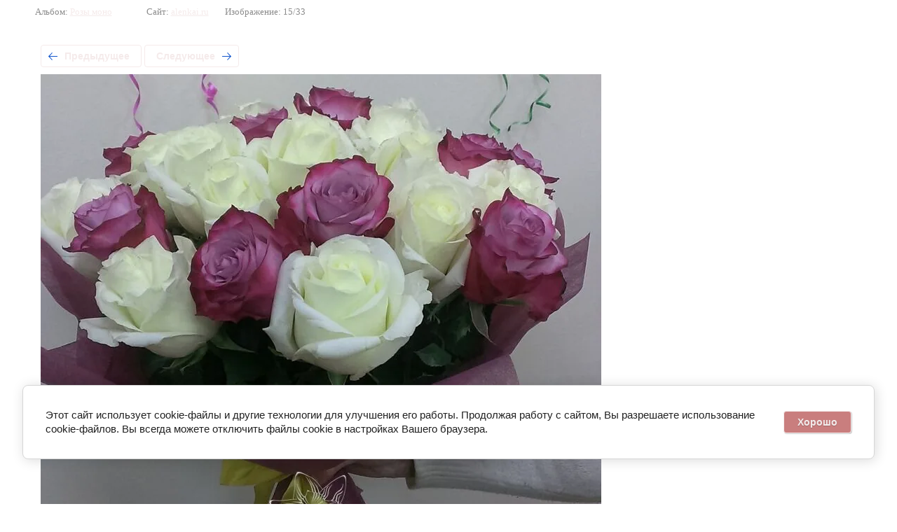

--- FILE ---
content_type: text/html; charset=utf-8
request_url: https://alenkai.ru/galereya-foto-buketov-i-kompozitsiy/photo/617050811
body_size: 2159
content:
			
	
	
	




	






	<!doctype html>
	<html lang="ru">
	<head>
		<meta charset="UTF-8">
		<meta name="robots" content="all"/>
		<title>IMAG3209</title>
		<meta http-equiv="Content-Type" content="text/html; charset=UTF-8" />
		<meta name="description" content="IMAG3209" />
		<meta name="keywords" content="IMAG3209" />
		<meta name="viewport" content="width=device-width, initial-scale=1.0, maximum-scale=1.0, user-scalable=no">
		<meta name="google-site-verification" content="1Cd2Tjp_hdzOsFl0hDJmhc0jzYUPd6dDx5ST-x5RYOU" />
<meta name="verification" content="64f7834cf0afecf7630844a75b6b58" />
<link rel="stylesheet" href="/g/libs/lightgallery-proxy-to-hs/lightgallery.proxy.to.hs.min.css" media="all" async>
<script src="/g/libs/lightgallery-proxy-to-hs/lightgallery.proxy.to.hs.stub.min.js"></script>
<script src="/g/libs/lightgallery-proxy-to-hs/lightgallery.proxy.to.hs.js" async></script>

            <!-- 46b9544ffa2e5e73c3c971fe2ede35a5 -->
            <script src='/shared/s3/js/lang/ru.js'></script>
            <script src='/shared/s3/js/common.min.js'></script>
        <link rel='stylesheet' type='text/css' href='/shared/s3/css/calendar.css' /><link rel="icon" href="/favicon.ico" type="image/x-icon">

<!--s3_require-->
<link rel="stylesheet" href="/g/basestyle/1.0.1/gallery2/gallery2.css" type="text/css"/>
<script type="text/javascript" src="/g/basestyle/1.0.1/gallery2/gallery2.js" async></script>
<link rel="stylesheet" href="/g/basestyle/1.0.1/user/user.css" type="text/css"/>
<script type="text/javascript" src="/g/basestyle/1.0.1/user/user.js" async></script>
<link rel="stylesheet" href="/g/basestyle/1.0.1/cookie.message/cookie.message.css" type="text/css"/>
<script type="text/javascript" src="/g/basestyle/1.0.1/cookie.message/cookie.message.js" async></script>
<link rel="stylesheet" href="/t/images/__cssbootstrap/dust_1739626963_bootstrap.css" type="text/css"/>
<!--/s3_require-->

	</head>
	<body>
		<div class="g-page g-page-gallery2 g-page-gallery2--photo">

		
		
			<div class="g-panel g-panel--fill g-panel--no-rounded g-panel--fixed-top">
	<div class="g-gallery2-info ">
					<div class="g-gallery2-info__item">
				<div class="g-gallery2-info__item-label">Альбом:</div>
				<a href="/galereya-foto-buketov-i-kompozitsiy/album/rozy-mono-1" class="g-gallery2-info__item-value">Розы моно</a>
			</div>
				<div class="g-gallery2-info__item">
			<div class="g-gallery2-info__item-label">Сайт:</div>
			<a href="//alenkai.ru" class="g-gallery2-info__item-value">alenkai.ru</a>

			<div class="g-gallery2-info__item-label">Изображение: 15/33</div>
		</div>
	</div>
</div>
			<h1></h1>
			
										
										
			
			
			<a href="/galereya-foto-buketov-i-kompozitsiy/photo/617048811" class="g-button g-button--invert g-button--arr-left">Предыдущее</a>
			<a href="/galereya-foto-buketov-i-kompozitsiy/photo/617051211" class="g-button g-button--invert g-button--arr-right">Следующее</a>

			
			<div class="g-gallery2-preview ">
	<img src="/thumb/2/Nu3tnGZWM5BSwxqWFF0FBA/800r800/d/imag3209.jpg">
</div>

			
			<a href="/galereya-foto-buketov-i-kompozitsiy/photo/617048811" class="g-gallery2-thumb g-gallery2-thumb--prev">
	<span class="g-gallery2-thumb__image"><img src="/thumb/2/xDbBQYqi-pYflIPLexKljw/200r200/d/imag3492.jpg"></span>
	<span class="g-link g-link--arr-left">Предыдущее</span>
</a>
			
			<a href="/galereya-foto-buketov-i-kompozitsiy/photo/617051211" class="g-gallery2-thumb g-gallery2-thumb--next">
	<span class="g-gallery2-thumb__image"><img src="/thumb/2/cx0SHllycCWWIHIVa88KdQ/200r200/d/imag3145.jpg"></span>
	<span class="g-link g-link--arr-right">Следующее</span>
</a>
			
			<div class="g-line"><a href="/galereya-foto-buketov-i-kompozitsiy/album/rozy-mono-1" class="g-button g-button--invert">Вернуться в галерею</a></div>

		
			</div>

	
<!-- assets.bottom -->
<!-- </noscript></script></style> -->
<script src="/my/s3/js/site.min.js?1768462484" ></script>
<script src="/my/s3/js/site/defender.min.js?1768462484" ></script>
<script src="https://cp.onicon.ru/loader/53ec646c72d22c6b280000ed.js" data-auto async></script>
<script >/*<![CDATA[*/
var megacounter_key="3705f76d17353cf25a3b54c44a444e95";
(function(d){
    var s = d.createElement("script");
    s.src = "//counter.megagroup.ru/loader.js?"+new Date().getTime();
    s.async = true;
    d.getElementsByTagName("head")[0].appendChild(s);
})(document);
/*]]>*/</script>


					<!--noindex-->
		<div id="s3-cookie-message" class="s3-cookie-message-wrap">
			<div class="s3-cookie-message">
				<div class="s3-cookie-message__text">
					Этот сайт использует cookie-файлы и другие технологии для улучшения его работы. Продолжая работу с сайтом, Вы разрешаете использование cookie-файлов. Вы всегда можете отключить файлы cookie в настройках Вашего браузера.
				</div>
				<div class="s3-cookie-message__btn">
					<div id="s3-cookie-message__btn" class="g-button">
						Хорошо
					</div>
				</div>
			</div>
		</div>
		<!--/noindex-->
	
<script >/*<![CDATA[*/
$ite.start({"sid":771550,"vid":774938,"aid":872824,"stid":4,"cp":21,"active":true,"domain":"alenkai.ru","lang":"ru","trusted":false,"debug":false,"captcha":3,"onetap":[{"provider":"vkontakte","provider_id":"51964676","code_verifier":"EmjZjOM43FGMNEjNYDZkhJZkMjzWkxMUMhmQTZMDGz4"}]});
/*]]>*/</script>
<!-- /assets.bottom -->
</body>
	</html>


--- FILE ---
content_type: text/javascript
request_url: https://counter.megagroup.ru/3705f76d17353cf25a3b54c44a444e95.js?r=&s=1280*720*24&u=https%3A%2F%2Falenkai.ru%2Fgalereya-foto-buketov-i-kompozitsiy%2Fphoto%2F617050811&t=IMAG3209&fv=0,0&en=1&rld=0&fr=0&callback=_sntnl1768872814848&1768872814848
body_size: 85
content:
//:1
_sntnl1768872814848({date:"Tue, 20 Jan 2026 01:33:34 GMT", res:"1"})